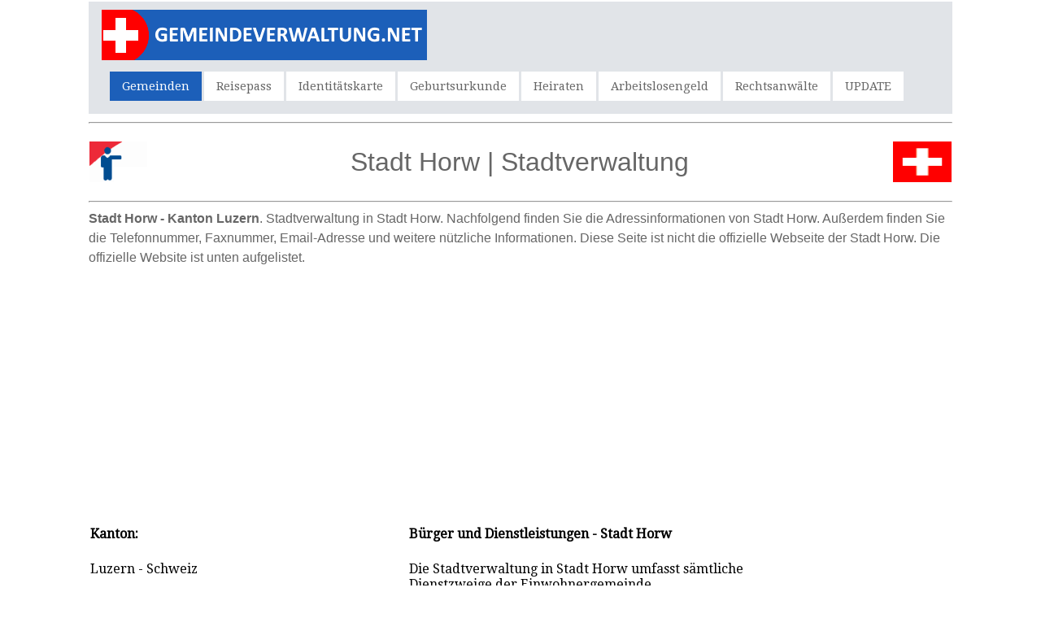

--- FILE ---
content_type: text/html; charset=UTF-8
request_url: https://www.gemeindeverwaltung.net/verwaltung/1299/Stadt-Horw-in-Luzern
body_size: 10325
content:
<html>
<head>
<title>Stadt Horw  | Stadtverwaltung</title>
<meta name="description" content="Stadt Horw in Luzern | Stadtverwaltung - Anschrift, Telefonnummer, Email adres, Webseite, Öffnungszeiten " />
<meta name="keywords" content="Stadt Horw, Luzern, Horw, stadt, stadtverwaltung, gemeinde, verwaltung, Anschrift, Telefonnummer, Email adres, Webseite, Öffnungszeiten, Erneuerung, Reisepasses, Führerschein, personalausweis, Anwendung, Registrierung, Geburt, Kindes, Anerkennung, Eheschließung, Gewerbe, Heirat, Wohnsitz, Rechtsanwalt, anwalt, Notar, Versicherungen, Makler" />
<meta http-equiv="Content-Type" content="text/html; charset=utf-8" />
<meta name="robots" content="index,follow">
<meta name="format-detection" content="telephone=no"/>
<meta name="viewport" content="width=device-width, initial-scale=1.0, user-scalable=yes">
<link rel="shortcut icon" href="https://www.gemeindeverwaltung.net/favicon.ico"  type="image/x-icon">
<link href='https://fonts.googleapis.com/css?family=Droid+Serif|Ubuntu' rel='stylesheet' type='text/css'>
<link rel="stylesheet" href="https://www.gemeindeverwaltung.net/css/normalize.css">
<link rel="stylesheet" href="https://www.gemeindeverwaltung.net/css/style.css">
<script src="https://www.gemeindeverwaltung.net/js/libs/modernizr-2.6.2.min.js"></script>
<style type="text/css">
<!--
#columnsdemo .grid_1,
#columnsdemo .grid_2,
#columnsdemo .grid_3,
#columnsdemo .grid_4,
{
text-align: center;
margin-top:20px;
padding:20px;
background:#dddddd;
border: 1px solid #dddddd
}
.auto-style1 {
	text-align: center;
}
.auto-style2 {
	text-align: left;
}
.auto-style3 {
	font-size: medium;
}
-->
</style>
</head>
<body id="home">
    <header class="wrapper clearfix" style="width: 83%">
        <div id="banner">        
        	<div id="logo"><a href="https://www.gemeindeverwaltung.net/"><img src="https://www.gemeindeverwaltung.net/images/logo.png" alt="Stadt Horw"></a></div> 
        </div>
        <nav id="topnav" role="navigation">
        <div class="menu-toggle">Menu</div>  
        	<ul class="srt-menu" id="menu-main-navigation">
            <li class="current"><a href="https://www.gemeindeverwaltung.net/">Gemeinden</a></li>
            <li><a href="https://www.gemeindeverwaltung.net/pass/index.php">Reisepass</a></li>
            <li><a href="https://www.gemeindeverwaltung.net/identitaetskarte/index.php">Identitätskarte</a></li>
            <li><a href="https://www.gemeindeverwaltung.net/geburtsurkunde/index.php">Geburtsurkunde</a></li>
            <li><a href="https://www.gemeindeverwaltung.net/heiraten/index.php">Heiraten</a></li>
            <li><a href="https://www.gemeindeverwaltung.net/arbeitslosengeld/index.php">Arbeitslosengeld</a></li>
            <li><a href="https://www.gemeindeverwaltung.net/rechtsanwalt/index.php">Rechtsanwälte</a></li>
            <li><a href="https://www.gemeindeverwaltung.net/update.php">UPDATE</a></li>
		</ul>     
		</nav>
    </header>
<div id="main" class="wrapper clearfix" style="width: 83%">  
       	<hr>
	<table style="width: 100%">
		<tr>
			<td style="width: 80px">
                                    <font style="font-size: 11pt; font-weight: 400" face="Arial">
                                    <img src="https://www.gemeindeverwaltung.net/images/inburgering.png" style="height: 50px" width="75" alt="gemeindeverwaltung Stadt Horw"></font></td>
			<td style="width: 980px" class="pagination-centered">
        <h1 class="auto-style1">Stadt Horw | Stadtverwaltung</h1>
			</td>
			<td style="width: 80px">
                                    <font style="font-size: 11pt; font-weight: 400" face="Arial">
                                    <img src="https://www.gemeindeverwaltung.net/images/Switzerland.png" style="height: 50px" width="75" alt="Stadt Horw"></font></td>
			</table>
        <hr>
	<h2 class="auto-style3"><strong>Stadt Horw - Kanton Luzern</strong>. Stadtverwaltung in Stadt Horw. Nachfolgend finden Sie die Adressinformationen von Stadt Horw. Außerdem finden 
    Sie die Telefonnummer, Faxnummer, Email-Adresse und weitere nützliche Informationen. Diese Seite ist nicht die offizielle Webseite der Stadt Horw. 
    Die offizielle Website ist unten aufgelistet.</h2>
		<p class="auto-style1">
<script async src="https://pagead2.googlesyndication.com/pagead/js/adsbygoogle.js"></script>
<!-- nieuwlinkresp -->
<ins class="adsbygoogle"
     style="display:block"
     data-ad-client="ca-pub-1697538546453680"
     data-ad-slot="1678836114"
     data-ad-format="link"></ins>
<script>
(adsbygoogle = window.adsbygoogle || []).push({});
</script>
		</p>

	<table style="width: 100%">
		<tr>
			<td>
<section id="columnsdemo" class="clearfix undersection vertical-padding" style="padding-bottom:10px;">
<div class="wrapper clearfix" style="width: 100%">

<div class="grid_1" style="left: 0px; top: 0px">        	
<p><strong>Kanton:</strong></p>
<p>Luzern - Schweiz</p>
<p><strong>Anschrift:</strong></p>
<p><strong>Stadt Horw</strong><br>Gemeindehausplatz 1<br>6048 Horw<br>Schweiz</p> 
<p><strong>Telefon:</strong></p>
<p>041 349 11 11</p>
<p><strong>Fax:</strong></p>
<p>041 349 14 81</p>
<p><strong>Email:</strong></p>
<p>info@horw.ch</p>
<p><strong>Webseite:</strong></p>
<p>www.horw.ch</p>

</div>
<div class="grid_2">            
<p><strong>Bürger und Dienstleistungen - Stadt Horw</strong></p>
<p>Die Stadtverwaltung in Stadt Horw umfasst sämtliche Dienstzweige der Einwohnergemeinde.</p>
	<p>Auf der offiziellen Webseite von Stadt Horw 
erhalten Sie alle Informationen über die wichtigsten Dienstleistungen die Sie in der Stadtverwaltung erhalten.
</p>
<p>Der Stadtverwaltung in Horw hilft Ihnen mit Adressänderung, Heimatausweis, Hunde An- und Abmeldung, 
Wegzug aus Horw, Wohnsitzbestätigung, Zuzug nach Horw 
und noch viel mehr.
	<p>
Auf die Webseite der Stadt Horw finden Sie alles Wissenswerte zum Stadt.<p>
	Ausserdem können Sie am Online Schalter Dienstleistungen in Anspruch nehmen. 
Webseite: www.horw.ch	
	<p>
	<strong>Persönliche Fragen über die Dienstleistungen der Stadt Horw	?</strong><p>
	Wenden Sie sich bitte direkt an die Stadtverwaltung: Tel. 041 349 11 11 oder E-mail: info@horw.ch	
	</div>
        <div class="grid_4">        	
			<p style="text-align: center">
   	        <table style="width: 100%">
<p style="text-align: center">
<style type="text/css">
.nieuwlangresp { width: 300px; height: 250px; }
@media(min-width: 500px) { .nieuwlangresp { width: 300px; height: 250px; } }
@media(min-width: 800px) { .nieuwlangresp { width: 160px; height: 600px; } }
</style>
<script async src="https://pagead2.googlesyndication.com/pagead/js/adsbygoogle.js"></script>
<!-- nieuwlangresp -->
<ins class="adsbygoogle nieuwlangresp"
     style="display:inline-block"
     data-ad-client="ca-pub-1697538546453680"
    data-ad-slot="2482272581"></ins>
<script>
(adsbygoogle = window.adsbygoogle || []).push({});
</script>
</p>
				</table>
	
			<table style="width: 100%">
				<tr>
					<td><table style="width: 100%">
				<tr>
					<td>
					
					</td>
				</tr>
			</table>
	
					</td>
				</tr>
			</table>
			</div>
     </div>
    </div>
</section>
</td>
		</tr>
	</table>
</div>
    <section id="columnsdemo" class="clearfix undersection vertical-padding" style="padding-bottom:80px;">
    <div class="wrapper clearfix" style="width: 83%">

		<h3 class="auto-style1"><strong>Online-schalter in Horw</strong></h3>
		<p class="auto-style2">Auf die webseite der Stadt und insbesonder im Online-schalter finden Sie verschiedenste Formulare und Dokumente, 
        welche Sie online ausfüllen oder herunterladen können.</p>
		<h3 class="auto-style1"><strong>Öffnungszeiten:</strong></h3>
		<p class="auto-style2">Für die Öffnungszeiten der Stadtverwaltung besuchen Sie die offizielle Website der Stadt: www.horw.ch</p>
		<p>		<strong>Andere Dienstleistungen</strong></p>
 	<div class="row vertical-padding" style="text-align: center">   	
        <div class="grid_12">            
          <button class="button button1" style="vertical-align:middle">
		  <span><a href="https://www.gemeindeverwaltung.net/pass/index.php">
		  <strong>Reisepas</strong></a></span></button></div>
        <div class="grid_12">        
   	    	<button class="button button1" style="vertical-align:middle">
			<span><a href="https://www.gemeindeverwaltung.net/identitaetskarte/index.php">
			<strong>Identitätskarte</strong></a></span></button></div>
        <div class="grid_12">        	
   	    	<button class="button button1" style="vertical-align:middle">
			<span><a href="https://www.gemeindeverwaltung.net/arbeitslosengeld/index.php">
			<strong>Arbeitslosengeld</strong></a></span></button></div>
     </div>
        
 	<div class="row vertical-padding" style="text-align: center">   	
        <div class="grid_12">            
          <button class="button button1" style="vertical-align:middle">
		  <span><a href="https://www.gemeindeverwaltung.net/rechtsanwalt/index.php">
		  <strong>Rechtsanwälte</strong></a></span></button></div>
        <div class="grid_12">        
   	    	<button class="button button1" style="vertical-align:middle">
			<span><a href="https://www.gemeindeverwaltung.net/heiraten/index.php">
			<strong>Heiraten</strong></a></span></button></div>
        <div class="grid_12">        	
   	    	<button class="button button1" style="vertical-align:middle">
			<span><a href="https://www.gemeindeverwaltung.net/geburtsurkunde/index.php">
			<strong>Geburtsurkunde</strong></a></span></button></div>
     </div>
	<table style="width: 100%">
		</table>

</div>

    </section>
<footer>

	<div id="colophon" class="wrapper clearfix" style="text-align: center">
    	www.gemeindeverwaltung.net - Diese webseite is nicht die offizielle webseite 
		der Gemeinde. Hier finden Sie nur algemeine Informationen über die 
		Gemeinden in Österreich. Diese webseite is nicht mit dem auf dieser 
		webseite genanten Gemeinden angegliedert.<br>&nbsp;<a class="underlink" href="https://www.gemeindeverwaltung.net/disclaimer-privacy-policy.php">Datenschutz</a>		
		
		</div>
</footer>
<script src="https://ajax.googleapis.com/ajax/libs/jquery/1/jquery.min.js"></script>
<script>window.jQuery || document.write('<script src="https://www.gemeindeverwaltung.net/js/libs/jquery-1.9.0.min.js">\x3C/script>')</script>
<script src="https://www.gemeindeverwaltung.net/js/main.js"></script>

</body>
</html>

--- FILE ---
content_type: text/html; charset=utf-8
request_url: https://www.google.com/recaptcha/api2/aframe
body_size: 271
content:
<!DOCTYPE HTML><html><head><meta http-equiv="content-type" content="text/html; charset=UTF-8"></head><body><script nonce="HRBWJJKYMALfVGh8CobhWQ">/** Anti-fraud and anti-abuse applications only. See google.com/recaptcha */ try{var clients={'sodar':'https://pagead2.googlesyndication.com/pagead/sodar?'};window.addEventListener("message",function(a){try{if(a.source===window.parent){var b=JSON.parse(a.data);var c=clients[b['id']];if(c){var d=document.createElement('img');d.src=c+b['params']+'&rc='+(localStorage.getItem("rc::a")?sessionStorage.getItem("rc::b"):"");window.document.body.appendChild(d);sessionStorage.setItem("rc::e",parseInt(sessionStorage.getItem("rc::e")||0)+1);localStorage.setItem("rc::h",'1769729713500');}}}catch(b){}});window.parent.postMessage("_grecaptcha_ready", "*");}catch(b){}</script></body></html>